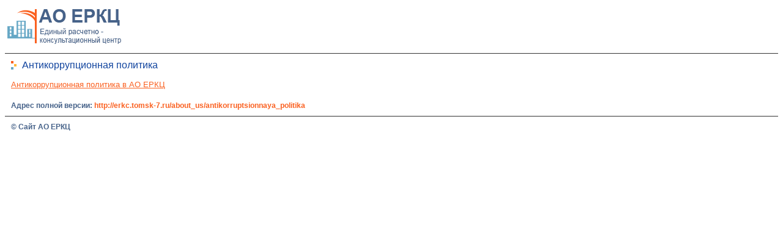

--- FILE ---
content_type: text/html;charset=utf-8
request_url: http://erkc.tomsk-7.ru/about_us/antikorruptsionnaya_politika?retmpl=print
body_size: 606
content:








<!-- 52.15.108.24 -->

    












 
    

    






<link href="/_media/_css/main.css" rel="stylesheet" type="text/css" />
<body>

    <div style="border-bottom: solid 1px #333; padding-bottom:10px;"><img src="/_media/_img/logo2.gif" /></div>
    
    <div style="padding:10px;">


















    
    
    

































	
	
        
    
	






        
        

	
        

        

        
	        
	        
            
	        
	
    
    
    










	


<div><div>
<h1><font size="3">Антикоррупционная политика</font><font size="3"></font></h1>
<div>
<div><font size="2"><u><a href="/UserFiles/norm_doc/Antikorruntcionnaia politika AO ERKC.doc" title="Антикоррупционная политика в АО ЕРКЦ">Антикоррупционная политика в АО ЕРКЦ</a></u></font></div>
</div>
</div></div>
    


</div>
    
    <div style="margin:10px; font-weight:bold;">Адрес полной версии: <a href="http://erkc.tomsk-7.ru/about_us/antikorruptsionnaya_politika">http://erkc.tomsk-7.ru/about_us/antikorruptsionnaya_politika</a></div>

	<div style="border-top: solid 1px #333; padding:10px;"><b>&copy; Сайт АО ЕРКЦ</b></div>

</body>





--- FILE ---
content_type: text/css
request_url: http://erkc.tomsk-7.ru/_media/_css/main.css
body_size: 124
content:
@charset "utf-8";
/* CSS Document */

@import url("tags.css");
@import url("elements.css");
@import url("forms.css");


--- FILE ---
content_type: text/css
request_url: http://erkc.tomsk-7.ru/_media/_css/tags.css
body_size: 562
content:
@charset "utf-8";
body {
	font-family: Arial, Helvetica, sans-serif;
	font-size: 12px;
	color: #466289;
}
h1 {
	font-size: 16px;
	font-weight: normal;
	color: #11449e;
	background-image: url(/_media/_img/pic1.gif);
	background-repeat: no-repeat;
	background-position: left center;
	padding-top: 0px;
	padding-right: 0px;
	padding-bottom: 0px;
	padding-left: 18px;
	margin-top: 0px;
	margin-right: 0px;
	margin-bottom: 15px;
	margin-left: 0px;
}
a {
	color: #fa6121;
	text-decoration: none;
}
a:hover {
	text-decoration: underline;
}


--- FILE ---
content_type: text/css
request_url: http://erkc.tomsk-7.ru/_media/_css/elements.css
body_size: 656
content:
@charset "utf-8";
.leftbg {
	background-image: url(/_media/_img/leftbg.gif);
	background-repeat: no-repeat;
	background-position: center bottom;
}
.body {
	padding-left: 18px;
	padding-right:18px;
}

#tbody {
	max-width: 1280px;
	min-width: 940px;
width: expression((document.documentElement.clientWidth	|| document.body.clientWidth) < 1000 ? '935px' : (document.documentElement.clientWidth || document.body.clientWidth) > 1280 ? '1275px' : '99.9%' ); 	text-align: left;
}

.nav {
	margin-bottom: 15px;	
}
.nav, .nav a {
	color: #466289;
	text-decoration: none;	
}

.nav a:hover {
	color: #2B3D55;
	text-decoration: underline;
}

--- FILE ---
content_type: text/css
request_url: http://erkc.tomsk-7.ru/_media/_css/forms.css
body_size: 3656
content:
@charset "utf-8";
.header_c{
	background-image: url(/_media/_img/top2_2.jpg);
	background-repeat: repeat-x;
	background-position: center;
	
}
.top2_1 {
	background-image: url(/_media/_img/top2_1.gif);
	background-repeat: no-repeat;
	background-position: left center;
	display: block;
	height: 160px;
	width: 100%;
	text-align: center;
}
.top2_1 img {
	margin-top: 26px;
	margin-left: 26px;	
}
.leftmenu {
	background-image: url(/_media/_img/leftmenubg.gif);
	background-repeat: repeat-y;
	background-position: center;
	padding-top: 3px;
	padding-bottom: 15px;
}
.leftmenu a {
	font-size: 16px;
	color: #466289;
	display: block;
	padding-left: 32px;
	padding-right: 10px;
	background-image: url(/_media/_img/leftmenu_delimetr.gif);
	background-repeat: no-repeat;
	background-position: center top;
	padding-top: 10px;
	padding-bottom: 10px;
	text-decoration: none;
}
.leftmenu a.sel, .leftmenu a:hover{
	text-decoration: underline;
}

.leftmenu a.first {
	background-image: url(/_media/_img/spacer.gif);
}
.leftmenu .menuleft_lvl2 {
	padding-bottom: 10px;
}
.leftmenu .menuleft_lvl2 a {
	font-size: 14px;
	background-image: url(/_media/_img/spacer.gif);
	padding-top: 5px;
	padding-bottom: 1px;
	padding-left: 15px;
	margin-left: 40px;
	text-decoration: none;
}
.leftmenu .menuleft_lvl2 a.sel_lvl2 , .leftmenu .menuleft_lvl2 a:hover{
	font-size: 14px;
	background-image: url(/_media/_img/pic1.gif);
	padding-top: 5px;
	padding-bottom: 1px;
	background-repeat: no-repeat;
	background-position: left center;
	padding-left: 15px;
	margin-left: 40px;
	text-decoration: underline;
}

.footer td {
	height: 58px;
	background-color: #66a7c5;
}
.footer td.l {
	background-image: url(/_media/_img/footer1.gif);
	background-repeat: no-repeat;
	background-position: left center;
	font-size: 12px;
	color: #466289;
	padding-left: 22px;
}
.footer td.c {
	background-image: url(/_media/_img/footer2.gif);
	background-repeat: no-repeat;
	background-position: left center;
	font-size: 12px;
	color: #FFF;
}
.footer td.r {
	background-image: url(/_media/_img/footer3.gif);
	background-repeat: no-repeat;
	background-position: right center;
	font-size: 12px;
	color: #a0aec1;
}
.footer td.r a {
	font-size: 12px;
	color: #a0aec1;
	text-decoration: none;
}
.footer td.r a:hover {
	font-size: 12px;
	color: #6A809D;
	text-decoration: underline;
}


.maplist {
	padding-left:15px;
	font-weight:normal;
	margin-bottom:3px;
	margin-top:3px;
	margin-left:15px;
}
.mapfirst li {
	list-style-type: disc;
}
.mapfirst .maplist li {
	list-style-type: circle;
}
.maplist a {
	display:block;
	margin-bottom:0px;
	text-decoration:none;
}
.mapfirst {
	padding-left:0px;
	font-weight:bold;
}

.body table {
	border-top-width: 0px;
	border-right-width: 0px;
	border-bottom-width: 1px;
	border-left-width: 1px;
	border-top-style: solid;
	border-right-style: solid;
	border-bottom-style: solid;
	border-left-style: solid;
	border-top-color: #CCC;
	border-right-color: #CCC;
	border-bottom-color: #CCC;
	border-left-color: #CCC;	
}
.body table td{
	border-top-width: 1px;
	border-right-width: 1px;
	border-bottom-width: 0px;
	border-left-width: 0px;
	border-top-style: solid;
	border-right-style: solid;
	border-bottom-style: solid;
	border-left-style: solid;
	border-top-color: #CCC;
	border-right-color: #CCC;
	border-bottom-color: #CCC;
	border-left-color: #CCC;
	padding: 5px;
}

.body table.nobrd, .body table.nobrd td {
	border-top-width: 0px;
	border-right-width: 0px;
	border-bottom-width: 0px;
	border-left-width: 0px;
}